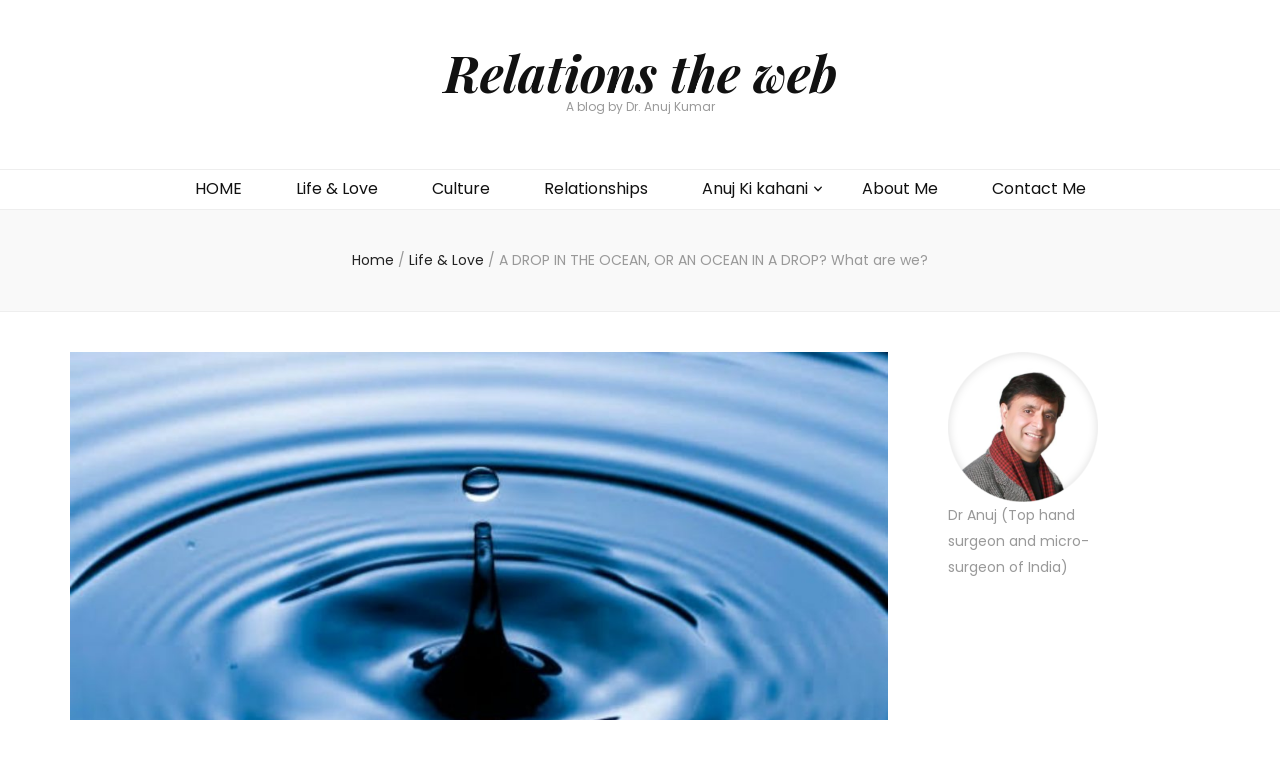

--- FILE ---
content_type: text/html; charset=UTF-8
request_url: https://www.relationstheweb.com/a-drop-in-the-ocean-or-an-ocean-in-a-drop-what-are-we/
body_size: 21711
content:
    <!DOCTYPE html>
    <html lang="en-GB" xmlns:fb="https://www.facebook.com/2008/fbml" xmlns:addthis="https://www.addthis.com/help/api-spec" >
    <head itemscope itemtype="http://schema.org/WebSite">

    <meta charset="UTF-8">
    <meta name="viewport" content="width=device-width, initial-scale=1">
    <link rel="profile" href="http://gmpg.org/xfn/11">
    <title>A DROP IN THE OCEAN, OR AN OCEAN IN A DROP? What are we? &#8211; Relations the web</title>
<meta name='robots' content='max-image-preview:large' />
	<style>img:is([sizes="auto" i], [sizes^="auto," i]) { contain-intrinsic-size: 3000px 1500px }</style>
	<link rel='dns-prefetch' href='//s7.addthis.com' />
<link rel='dns-prefetch' href='//fonts.googleapis.com' />
<link rel="alternate" type="application/rss+xml" title="Relations the web &raquo; Feed" href="https://www.relationstheweb.com/feed/" />
<link rel="alternate" type="application/rss+xml" title="Relations the web &raquo; Comments Feed" href="https://www.relationstheweb.com/comments/feed/" />
<link rel="alternate" type="application/rss+xml" title="Relations the web &raquo; A DROP IN THE OCEAN, OR AN OCEAN IN A DROP? What are we? Comments Feed" href="https://www.relationstheweb.com/a-drop-in-the-ocean-or-an-ocean-in-a-drop-what-are-we/feed/" />
<script type="text/javascript">
/* <![CDATA[ */
window._wpemojiSettings = {"baseUrl":"https:\/\/s.w.org\/images\/core\/emoji\/15.0.3\/72x72\/","ext":".png","svgUrl":"https:\/\/s.w.org\/images\/core\/emoji\/15.0.3\/svg\/","svgExt":".svg","source":{"concatemoji":"https:\/\/www.relationstheweb.com\/wp-includes\/js\/wp-emoji-release.min.js?ver=6.7.4"}};
/*! This file is auto-generated */
!function(i,n){var o,s,e;function c(e){try{var t={supportTests:e,timestamp:(new Date).valueOf()};sessionStorage.setItem(o,JSON.stringify(t))}catch(e){}}function p(e,t,n){e.clearRect(0,0,e.canvas.width,e.canvas.height),e.fillText(t,0,0);var t=new Uint32Array(e.getImageData(0,0,e.canvas.width,e.canvas.height).data),r=(e.clearRect(0,0,e.canvas.width,e.canvas.height),e.fillText(n,0,0),new Uint32Array(e.getImageData(0,0,e.canvas.width,e.canvas.height).data));return t.every(function(e,t){return e===r[t]})}function u(e,t,n){switch(t){case"flag":return n(e,"\ud83c\udff3\ufe0f\u200d\u26a7\ufe0f","\ud83c\udff3\ufe0f\u200b\u26a7\ufe0f")?!1:!n(e,"\ud83c\uddfa\ud83c\uddf3","\ud83c\uddfa\u200b\ud83c\uddf3")&&!n(e,"\ud83c\udff4\udb40\udc67\udb40\udc62\udb40\udc65\udb40\udc6e\udb40\udc67\udb40\udc7f","\ud83c\udff4\u200b\udb40\udc67\u200b\udb40\udc62\u200b\udb40\udc65\u200b\udb40\udc6e\u200b\udb40\udc67\u200b\udb40\udc7f");case"emoji":return!n(e,"\ud83d\udc26\u200d\u2b1b","\ud83d\udc26\u200b\u2b1b")}return!1}function f(e,t,n){var r="undefined"!=typeof WorkerGlobalScope&&self instanceof WorkerGlobalScope?new OffscreenCanvas(300,150):i.createElement("canvas"),a=r.getContext("2d",{willReadFrequently:!0}),o=(a.textBaseline="top",a.font="600 32px Arial",{});return e.forEach(function(e){o[e]=t(a,e,n)}),o}function t(e){var t=i.createElement("script");t.src=e,t.defer=!0,i.head.appendChild(t)}"undefined"!=typeof Promise&&(o="wpEmojiSettingsSupports",s=["flag","emoji"],n.supports={everything:!0,everythingExceptFlag:!0},e=new Promise(function(e){i.addEventListener("DOMContentLoaded",e,{once:!0})}),new Promise(function(t){var n=function(){try{var e=JSON.parse(sessionStorage.getItem(o));if("object"==typeof e&&"number"==typeof e.timestamp&&(new Date).valueOf()<e.timestamp+604800&&"object"==typeof e.supportTests)return e.supportTests}catch(e){}return null}();if(!n){if("undefined"!=typeof Worker&&"undefined"!=typeof OffscreenCanvas&&"undefined"!=typeof URL&&URL.createObjectURL&&"undefined"!=typeof Blob)try{var e="postMessage("+f.toString()+"("+[JSON.stringify(s),u.toString(),p.toString()].join(",")+"));",r=new Blob([e],{type:"text/javascript"}),a=new Worker(URL.createObjectURL(r),{name:"wpTestEmojiSupports"});return void(a.onmessage=function(e){c(n=e.data),a.terminate(),t(n)})}catch(e){}c(n=f(s,u,p))}t(n)}).then(function(e){for(var t in e)n.supports[t]=e[t],n.supports.everything=n.supports.everything&&n.supports[t],"flag"!==t&&(n.supports.everythingExceptFlag=n.supports.everythingExceptFlag&&n.supports[t]);n.supports.everythingExceptFlag=n.supports.everythingExceptFlag&&!n.supports.flag,n.DOMReady=!1,n.readyCallback=function(){n.DOMReady=!0}}).then(function(){return e}).then(function(){var e;n.supports.everything||(n.readyCallback(),(e=n.source||{}).concatemoji?t(e.concatemoji):e.wpemoji&&e.twemoji&&(t(e.twemoji),t(e.wpemoji)))}))}((window,document),window._wpemojiSettings);
/* ]]> */
</script>
<link rel='stylesheet' id='premium-addons-css' href='https://www.relationstheweb.com/wp-content/plugins/premium-addons-for-elementor/assets/frontend/min-css/premium-addons.min.css?ver=4.10.88' type='text/css' media='all' />
<style id='wp-emoji-styles-inline-css' type='text/css'>

	img.wp-smiley, img.emoji {
		display: inline !important;
		border: none !important;
		box-shadow: none !important;
		height: 1em !important;
		width: 1em !important;
		margin: 0 0.07em !important;
		vertical-align: -0.1em !important;
		background: none !important;
		padding: 0 !important;
	}
</style>
<link rel='stylesheet' id='wp-block-library-css' href='https://www.relationstheweb.com/wp-includes/css/dist/block-library/style.min.css?ver=6.7.4' type='text/css' media='all' />
<style id='classic-theme-styles-inline-css' type='text/css'>
/*! This file is auto-generated */
.wp-block-button__link{color:#fff;background-color:#32373c;border-radius:9999px;box-shadow:none;text-decoration:none;padding:calc(.667em + 2px) calc(1.333em + 2px);font-size:1.125em}.wp-block-file__button{background:#32373c;color:#fff;text-decoration:none}
</style>
<style id='global-styles-inline-css' type='text/css'>
:root{--wp--preset--aspect-ratio--square: 1;--wp--preset--aspect-ratio--4-3: 4/3;--wp--preset--aspect-ratio--3-4: 3/4;--wp--preset--aspect-ratio--3-2: 3/2;--wp--preset--aspect-ratio--2-3: 2/3;--wp--preset--aspect-ratio--16-9: 16/9;--wp--preset--aspect-ratio--9-16: 9/16;--wp--preset--color--black: #000000;--wp--preset--color--cyan-bluish-gray: #abb8c3;--wp--preset--color--white: #ffffff;--wp--preset--color--pale-pink: #f78da7;--wp--preset--color--vivid-red: #cf2e2e;--wp--preset--color--luminous-vivid-orange: #ff6900;--wp--preset--color--luminous-vivid-amber: #fcb900;--wp--preset--color--light-green-cyan: #7bdcb5;--wp--preset--color--vivid-green-cyan: #00d084;--wp--preset--color--pale-cyan-blue: #8ed1fc;--wp--preset--color--vivid-cyan-blue: #0693e3;--wp--preset--color--vivid-purple: #9b51e0;--wp--preset--gradient--vivid-cyan-blue-to-vivid-purple: linear-gradient(135deg,rgba(6,147,227,1) 0%,rgb(155,81,224) 100%);--wp--preset--gradient--light-green-cyan-to-vivid-green-cyan: linear-gradient(135deg,rgb(122,220,180) 0%,rgb(0,208,130) 100%);--wp--preset--gradient--luminous-vivid-amber-to-luminous-vivid-orange: linear-gradient(135deg,rgba(252,185,0,1) 0%,rgba(255,105,0,1) 100%);--wp--preset--gradient--luminous-vivid-orange-to-vivid-red: linear-gradient(135deg,rgba(255,105,0,1) 0%,rgb(207,46,46) 100%);--wp--preset--gradient--very-light-gray-to-cyan-bluish-gray: linear-gradient(135deg,rgb(238,238,238) 0%,rgb(169,184,195) 100%);--wp--preset--gradient--cool-to-warm-spectrum: linear-gradient(135deg,rgb(74,234,220) 0%,rgb(151,120,209) 20%,rgb(207,42,186) 40%,rgb(238,44,130) 60%,rgb(251,105,98) 80%,rgb(254,248,76) 100%);--wp--preset--gradient--blush-light-purple: linear-gradient(135deg,rgb(255,206,236) 0%,rgb(152,150,240) 100%);--wp--preset--gradient--blush-bordeaux: linear-gradient(135deg,rgb(254,205,165) 0%,rgb(254,45,45) 50%,rgb(107,0,62) 100%);--wp--preset--gradient--luminous-dusk: linear-gradient(135deg,rgb(255,203,112) 0%,rgb(199,81,192) 50%,rgb(65,88,208) 100%);--wp--preset--gradient--pale-ocean: linear-gradient(135deg,rgb(255,245,203) 0%,rgb(182,227,212) 50%,rgb(51,167,181) 100%);--wp--preset--gradient--electric-grass: linear-gradient(135deg,rgb(202,248,128) 0%,rgb(113,206,126) 100%);--wp--preset--gradient--midnight: linear-gradient(135deg,rgb(2,3,129) 0%,rgb(40,116,252) 100%);--wp--preset--font-size--small: 13px;--wp--preset--font-size--medium: 20px;--wp--preset--font-size--large: 36px;--wp--preset--font-size--x-large: 42px;--wp--preset--spacing--20: 0.44rem;--wp--preset--spacing--30: 0.67rem;--wp--preset--spacing--40: 1rem;--wp--preset--spacing--50: 1.5rem;--wp--preset--spacing--60: 2.25rem;--wp--preset--spacing--70: 3.38rem;--wp--preset--spacing--80: 5.06rem;--wp--preset--shadow--natural: 6px 6px 9px rgba(0, 0, 0, 0.2);--wp--preset--shadow--deep: 12px 12px 50px rgba(0, 0, 0, 0.4);--wp--preset--shadow--sharp: 6px 6px 0px rgba(0, 0, 0, 0.2);--wp--preset--shadow--outlined: 6px 6px 0px -3px rgba(255, 255, 255, 1), 6px 6px rgba(0, 0, 0, 1);--wp--preset--shadow--crisp: 6px 6px 0px rgba(0, 0, 0, 1);}:where(.is-layout-flex){gap: 0.5em;}:where(.is-layout-grid){gap: 0.5em;}body .is-layout-flex{display: flex;}.is-layout-flex{flex-wrap: wrap;align-items: center;}.is-layout-flex > :is(*, div){margin: 0;}body .is-layout-grid{display: grid;}.is-layout-grid > :is(*, div){margin: 0;}:where(.wp-block-columns.is-layout-flex){gap: 2em;}:where(.wp-block-columns.is-layout-grid){gap: 2em;}:where(.wp-block-post-template.is-layout-flex){gap: 1.25em;}:where(.wp-block-post-template.is-layout-grid){gap: 1.25em;}.has-black-color{color: var(--wp--preset--color--black) !important;}.has-cyan-bluish-gray-color{color: var(--wp--preset--color--cyan-bluish-gray) !important;}.has-white-color{color: var(--wp--preset--color--white) !important;}.has-pale-pink-color{color: var(--wp--preset--color--pale-pink) !important;}.has-vivid-red-color{color: var(--wp--preset--color--vivid-red) !important;}.has-luminous-vivid-orange-color{color: var(--wp--preset--color--luminous-vivid-orange) !important;}.has-luminous-vivid-amber-color{color: var(--wp--preset--color--luminous-vivid-amber) !important;}.has-light-green-cyan-color{color: var(--wp--preset--color--light-green-cyan) !important;}.has-vivid-green-cyan-color{color: var(--wp--preset--color--vivid-green-cyan) !important;}.has-pale-cyan-blue-color{color: var(--wp--preset--color--pale-cyan-blue) !important;}.has-vivid-cyan-blue-color{color: var(--wp--preset--color--vivid-cyan-blue) !important;}.has-vivid-purple-color{color: var(--wp--preset--color--vivid-purple) !important;}.has-black-background-color{background-color: var(--wp--preset--color--black) !important;}.has-cyan-bluish-gray-background-color{background-color: var(--wp--preset--color--cyan-bluish-gray) !important;}.has-white-background-color{background-color: var(--wp--preset--color--white) !important;}.has-pale-pink-background-color{background-color: var(--wp--preset--color--pale-pink) !important;}.has-vivid-red-background-color{background-color: var(--wp--preset--color--vivid-red) !important;}.has-luminous-vivid-orange-background-color{background-color: var(--wp--preset--color--luminous-vivid-orange) !important;}.has-luminous-vivid-amber-background-color{background-color: var(--wp--preset--color--luminous-vivid-amber) !important;}.has-light-green-cyan-background-color{background-color: var(--wp--preset--color--light-green-cyan) !important;}.has-vivid-green-cyan-background-color{background-color: var(--wp--preset--color--vivid-green-cyan) !important;}.has-pale-cyan-blue-background-color{background-color: var(--wp--preset--color--pale-cyan-blue) !important;}.has-vivid-cyan-blue-background-color{background-color: var(--wp--preset--color--vivid-cyan-blue) !important;}.has-vivid-purple-background-color{background-color: var(--wp--preset--color--vivid-purple) !important;}.has-black-border-color{border-color: var(--wp--preset--color--black) !important;}.has-cyan-bluish-gray-border-color{border-color: var(--wp--preset--color--cyan-bluish-gray) !important;}.has-white-border-color{border-color: var(--wp--preset--color--white) !important;}.has-pale-pink-border-color{border-color: var(--wp--preset--color--pale-pink) !important;}.has-vivid-red-border-color{border-color: var(--wp--preset--color--vivid-red) !important;}.has-luminous-vivid-orange-border-color{border-color: var(--wp--preset--color--luminous-vivid-orange) !important;}.has-luminous-vivid-amber-border-color{border-color: var(--wp--preset--color--luminous-vivid-amber) !important;}.has-light-green-cyan-border-color{border-color: var(--wp--preset--color--light-green-cyan) !important;}.has-vivid-green-cyan-border-color{border-color: var(--wp--preset--color--vivid-green-cyan) !important;}.has-pale-cyan-blue-border-color{border-color: var(--wp--preset--color--pale-cyan-blue) !important;}.has-vivid-cyan-blue-border-color{border-color: var(--wp--preset--color--vivid-cyan-blue) !important;}.has-vivid-purple-border-color{border-color: var(--wp--preset--color--vivid-purple) !important;}.has-vivid-cyan-blue-to-vivid-purple-gradient-background{background: var(--wp--preset--gradient--vivid-cyan-blue-to-vivid-purple) !important;}.has-light-green-cyan-to-vivid-green-cyan-gradient-background{background: var(--wp--preset--gradient--light-green-cyan-to-vivid-green-cyan) !important;}.has-luminous-vivid-amber-to-luminous-vivid-orange-gradient-background{background: var(--wp--preset--gradient--luminous-vivid-amber-to-luminous-vivid-orange) !important;}.has-luminous-vivid-orange-to-vivid-red-gradient-background{background: var(--wp--preset--gradient--luminous-vivid-orange-to-vivid-red) !important;}.has-very-light-gray-to-cyan-bluish-gray-gradient-background{background: var(--wp--preset--gradient--very-light-gray-to-cyan-bluish-gray) !important;}.has-cool-to-warm-spectrum-gradient-background{background: var(--wp--preset--gradient--cool-to-warm-spectrum) !important;}.has-blush-light-purple-gradient-background{background: var(--wp--preset--gradient--blush-light-purple) !important;}.has-blush-bordeaux-gradient-background{background: var(--wp--preset--gradient--blush-bordeaux) !important;}.has-luminous-dusk-gradient-background{background: var(--wp--preset--gradient--luminous-dusk) !important;}.has-pale-ocean-gradient-background{background: var(--wp--preset--gradient--pale-ocean) !important;}.has-electric-grass-gradient-background{background: var(--wp--preset--gradient--electric-grass) !important;}.has-midnight-gradient-background{background: var(--wp--preset--gradient--midnight) !important;}.has-small-font-size{font-size: var(--wp--preset--font-size--small) !important;}.has-medium-font-size{font-size: var(--wp--preset--font-size--medium) !important;}.has-large-font-size{font-size: var(--wp--preset--font-size--large) !important;}.has-x-large-font-size{font-size: var(--wp--preset--font-size--x-large) !important;}
:where(.wp-block-post-template.is-layout-flex){gap: 1.25em;}:where(.wp-block-post-template.is-layout-grid){gap: 1.25em;}
:where(.wp-block-columns.is-layout-flex){gap: 2em;}:where(.wp-block-columns.is-layout-grid){gap: 2em;}
:root :where(.wp-block-pullquote){font-size: 1.5em;line-height: 1.6;}
</style>
<link rel='stylesheet' id='blossomthemes-toolkit-css' href='https://www.relationstheweb.com/wp-content/plugins/blossomthemes-toolkit/public/css/blossomthemes-toolkit-public.min.css?ver=2.2.6' type='text/css' media='all' />
<link rel='stylesheet' id='contact-form-7-css' href='https://www.relationstheweb.com/wp-content/plugins/contact-form-7/includes/css/styles.css?ver=6.0.5' type='text/css' media='all' />
<link rel='stylesheet' id='parent-style-css' href='https://www.relationstheweb.com/wp-content/themes/blossom-feminine/style.css?ver=6.7.4' type='text/css' media='all' />
<link rel='stylesheet' id='child-style-css' href='https://www.relationstheweb.com/wp-content/themes/Relations-the-web/style.css?ver=1.0' type='text/css' media='all' />
<link rel='stylesheet' id='owl-carousel-css' href='https://www.relationstheweb.com/wp-content/themes/blossom-feminine/css/owl.carousel.min.css?ver=2.2.1' type='text/css' media='all' />
<link rel='stylesheet' id='animate-css' href='https://www.relationstheweb.com/wp-content/themes/blossom-feminine/css/animate.min.css?ver=3.5.2' type='text/css' media='all' />
<link rel='stylesheet' id='blossom-feminine-google-fonts-css' href='https://fonts.googleapis.com/css?family=Poppins%3A100%2C100italic%2C200%2C200italic%2C300%2C300italic%2Cregular%2Citalic%2C500%2C500italic%2C600%2C600italic%2C700%2C700italic%2C800%2C800italic%2C900%2C900italic%7CPlayfair+Display%3Aregular%2C500%2C600%2C700%2C800%2C900%2Citalic%2C500italic%2C600italic%2C700italic%2C800italic%2C900italic%7CPlayfair+Display%3A700italic' type='text/css' media='all' />
<link rel='stylesheet' id='blossom-feminine-style-css' href='https://www.relationstheweb.com/wp-content/themes/Relations-the-web/style.css?ver=1.0' type='text/css' media='all' />
<style id='akismet-widget-style-inline-css' type='text/css'>

			.a-stats {
				--akismet-color-mid-green: #357b49;
				--akismet-color-white: #fff;
				--akismet-color-light-grey: #f6f7f7;

				max-width: 350px;
				width: auto;
			}

			.a-stats * {
				all: unset;
				box-sizing: border-box;
			}

			.a-stats strong {
				font-weight: 600;
			}

			.a-stats a.a-stats__link,
			.a-stats a.a-stats__link:visited,
			.a-stats a.a-stats__link:active {
				background: var(--akismet-color-mid-green);
				border: none;
				box-shadow: none;
				border-radius: 8px;
				color: var(--akismet-color-white);
				cursor: pointer;
				display: block;
				font-family: -apple-system, BlinkMacSystemFont, 'Segoe UI', 'Roboto', 'Oxygen-Sans', 'Ubuntu', 'Cantarell', 'Helvetica Neue', sans-serif;
				font-weight: 500;
				padding: 12px;
				text-align: center;
				text-decoration: none;
				transition: all 0.2s ease;
			}

			/* Extra specificity to deal with TwentyTwentyOne focus style */
			.widget .a-stats a.a-stats__link:focus {
				background: var(--akismet-color-mid-green);
				color: var(--akismet-color-white);
				text-decoration: none;
			}

			.a-stats a.a-stats__link:hover {
				filter: brightness(110%);
				box-shadow: 0 4px 12px rgba(0, 0, 0, 0.06), 0 0 2px rgba(0, 0, 0, 0.16);
			}

			.a-stats .count {
				color: var(--akismet-color-white);
				display: block;
				font-size: 1.5em;
				line-height: 1.4;
				padding: 0 13px;
				white-space: nowrap;
			}
		
</style>
<link rel='stylesheet' id='addthis_all_pages-css' href='https://www.relationstheweb.com/wp-content/plugins/addthis/frontend/build/addthis_wordpress_public.min.css?ver=6.7.4' type='text/css' media='all' />
<script type="text/javascript" src="https://www.relationstheweb.com/wp-includes/js/jquery/jquery.min.js?ver=3.7.1" id="jquery-core-js"></script>
<script type="text/javascript" src="https://www.relationstheweb.com/wp-includes/js/jquery/jquery-migrate.min.js?ver=3.4.1" id="jquery-migrate-js"></script>
<link rel="https://api.w.org/" href="https://www.relationstheweb.com/wp-json/" /><link rel="alternate" title="JSON" type="application/json" href="https://www.relationstheweb.com/wp-json/wp/v2/posts/3648" /><link rel="EditURI" type="application/rsd+xml" title="RSD" href="https://www.relationstheweb.com/xmlrpc.php?rsd" />
<meta name="generator" content="WordPress 6.7.4" />
<link rel="canonical" href="https://www.relationstheweb.com/a-drop-in-the-ocean-or-an-ocean-in-a-drop-what-are-we/" />
<link rel='shortlink' href='https://www.relationstheweb.com/?p=3648' />
<link rel="alternate" title="oEmbed (JSON)" type="application/json+oembed" href="https://www.relationstheweb.com/wp-json/oembed/1.0/embed?url=https%3A%2F%2Fwww.relationstheweb.com%2Fa-drop-in-the-ocean-or-an-ocean-in-a-drop-what-are-we%2F" />
<link rel="alternate" title="oEmbed (XML)" type="text/xml+oembed" href="https://www.relationstheweb.com/wp-json/oembed/1.0/embed?url=https%3A%2F%2Fwww.relationstheweb.com%2Fa-drop-in-the-ocean-or-an-ocean-in-a-drop-what-are-we%2F&#038;format=xml" />
<link rel="pingback" href="https://www.relationstheweb.com/xmlrpc.php"><meta name="generator" content="Elementor 3.27.7; features: additional_custom_breakpoints; settings: css_print_method-external, google_font-enabled, font_display-auto">
<meta name="generator" content="Powered by WPBakery Page Builder - drag and drop page builder for WordPress."/>
<!--[if lte IE 9]><link rel="stylesheet" type="text/css" href="https://www.relationstheweb.com/wp-content/plugins/js_composer/assets/css/vc_lte_ie9.min.css" media="screen"><![endif]-->			<style>
				.e-con.e-parent:nth-of-type(n+4):not(.e-lazyloaded):not(.e-no-lazyload),
				.e-con.e-parent:nth-of-type(n+4):not(.e-lazyloaded):not(.e-no-lazyload) * {
					background-image: none !important;
				}
				@media screen and (max-height: 1024px) {
					.e-con.e-parent:nth-of-type(n+3):not(.e-lazyloaded):not(.e-no-lazyload),
					.e-con.e-parent:nth-of-type(n+3):not(.e-lazyloaded):not(.e-no-lazyload) * {
						background-image: none !important;
					}
				}
				@media screen and (max-height: 640px) {
					.e-con.e-parent:nth-of-type(n+2):not(.e-lazyloaded):not(.e-no-lazyload),
					.e-con.e-parent:nth-of-type(n+2):not(.e-lazyloaded):not(.e-no-lazyload) * {
						background-image: none !important;
					}
				}
			</style>
			<link rel="icon" href="https://www.relationstheweb.com/wp-content/uploads/2018/09/favicon-16x16-1.png" sizes="32x32" />
<link rel="icon" href="https://www.relationstheweb.com/wp-content/uploads/2018/09/favicon-16x16-1.png" sizes="192x192" />
<link rel="apple-touch-icon" href="https://www.relationstheweb.com/wp-content/uploads/2018/09/favicon-16x16-1.png" />
<meta name="msapplication-TileImage" content="https://www.relationstheweb.com/wp-content/uploads/2018/09/favicon-16x16-1.png" />
<style type='text/css' media='all'>     
    .content-newsletter .blossomthemes-email-newsletter-wrapper.bg-img:after,
    .widget_blossomthemes_email_newsletter_widget .blossomthemes-email-newsletter-wrapper:after{
        background: rgba(149, 85, 232, 0.8);    }
    
    /* primary color */
    a{
    	color: #9555e8;
    }
    
    a:hover, a:focus {
    	color: #9555e8;
    }

    .secondary-nav ul li a:hover,
    .secondary-nav ul li:hover > a,
    .secondary-nav .current_page_item > a,
    .secondary-nav .current-menu-item > a,
    .secondary-nav .current_page_ancestor > a,
    .secondary-nav .current-menu-ancestor > a,
    .secondary-nav ul li a:focus, 
    .secondary-nav ul li:focus > a, 
    .header-t .social-networks li a:hover,
    .header-t .social-networks li a:focus, 
    .main-navigation ul li a:hover,
    .main-navigation ul li:hover > a,
    .main-navigation .current_page_item > a,
    .main-navigation .current-menu-item > a,
    .main-navigation .current_page_ancestor > a,
    .main-navigation .current-menu-ancestor > a,
    .main-navigation ul li a:focus, 
    .main-navigation ul li:focus > a, 
    .banner .banner-text .cat-links a:hover,
    .banner .banner-text .cat-links a:focus, 
    .banner .banner-text .title a:hover,
    .banner .banner-text .title a:focus, 
    #primary .post .text-holder .entry-header .entry-title a:hover,
     #primary .post .text-holder .entry-header .entry-title a:focus, 
     .archive .blossom-portfolio .entry-header .entry-title a:hover, 
     .archive .blossom-portfolio .entry-header .entry-title a:focus, 
    .widget ul li a:hover,
 .widget ul li a:focus,
    .site-footer .widget ul li a:hover,
 .site-footer .widget ul li a:focus,
    .related-post .post .text-holder .cat-links a:hover,
 .related-post .post .text-holder .cat-links a:focus,
 .related-post .post .text-holder .entry-title a:hover,
 .related-post .post .text-holder .entry-title a:focus,
    .comments-area .comment-body .comment-metadata a:hover,
 .comments-area .comment-body .comment-metadata a:focus,
    .search #primary .search-post .text-holder .entry-header .entry-title a:hover,
 .search #primary .search-post .text-holder .entry-header .entry-title a:focus,
    .site-title a:hover, .site-title a:focus, 
    .widget_bttk_popular_post ul li .entry-header .entry-meta a:hover,
 .widget_bttk_popular_post ul li .entry-header .entry-meta a:focus,
 .widget_bttk_pro_recent_post ul li .entry-header .entry-meta a:hover,
 .widget_bttk_pro_recent_post ul li .entry-header .entry-meta a:focus,
    .widget_bttk_popular_post .style-two li .entry-header .cat-links a,
    .widget_bttk_pro_recent_post .style-two li .entry-header .cat-links a,
    .widget_bttk_popular_post .style-three li .entry-header .cat-links a,
    .widget_bttk_pro_recent_post .style-three li .entry-header .cat-links a,
    .site-footer .widget_bttk_posts_category_slider_widget .carousel-title .title a:hover,
 .site-footer .widget_bttk_posts_category_slider_widget .carousel-title .title a:focus,
    .portfolio-sorting .button:hover,
 .portfolio-sorting .button:focus,
    .portfolio-sorting .button.is-checked,
    .portfolio-item .portfolio-img-title a:hover,
 .portfolio-item .portfolio-img-title a:focus,
    .portfolio-item .portfolio-cat a:hover,
 .portfolio-item .portfolio-cat a:focus,
    .entry-header .portfolio-cat a:hover,
 .entry-header .portfolio-cat a:focus, 
    .widget ul li a:hover, .widget ul li a:focus, 
    .widget_bttk_posts_category_slider_widget .carousel-title .title a:hover, 
    .widget_bttk_posts_category_slider_widget .carousel-title .title a:focus, 
    .widget_bttk_popular_post ul li .entry-header .entry-meta a:hover, 
    .widget_bttk_popular_post ul li .entry-header .entry-meta a:focus, 
    .widget_bttk_pro_recent_post ul li .entry-header .entry-meta a:hover, 
    .widget_bttk_pro_recent_post ul li .entry-header .entry-meta a:focus, 
    #primary .post .text-holder .entry-footer .share .social-networks li a:hover,
 #primary .post .text-holder .entry-footer .share .social-networks li a:focus, 
 .author-section .text-holder .social-networks li a:hover,
 .author-section .text-holder .social-networks li a:focus, 
 .comments-area .comment-body .fn a:hover,
 .comments-area .comment-body .fn a:focus, 
 .archive #primary .post .text-holder .entry-header .top .share .social-networks li a:hover,
    .archive #primary .post .text-holder .entry-header .top .share .social-networks li a:focus,
    .widget_rss .widget-title a:hover,
.widget_rss .widget-title a:focus, 
.search #primary .search-post .text-holder .entry-header .top .share .social-networks li a:hover,
 .search #primary .search-post .text-holder .entry-header .top .share .social-networks li a:focus, 
 .submenu-toggle:hover, 
    .submenu-toggle:focus,
    .entry-content a:hover,
   .entry-summary a:hover,
   .page-content a:hover,
   .comment-content a:hover,
   .widget .textwidget a:hover{
        color: #9555e8;
    }

    .category-section .col .img-holder .text-holder,
    .pagination a{
        border-color: #9555e8;
    }

    .category-section .col .img-holder .text-holder span,
    #primary .post .text-holder .entry-footer .btn-readmore:hover,
    #primary .post .text-holder .entry-footer .btn-readmore:focus, 
    .pagination a:hover,
    .pagination a:focus,
    .widget_calendar caption,
    .widget_calendar table tbody td a,
    .widget_tag_cloud .tagcloud a:hover,
 .widget_tag_cloud .tagcloud a:focus,
    #blossom-top,
    .single #primary .post .entry-footer .tags a:hover,
    .single #primary .post .entry-footer .tags a:focus, 
    .error-holder .page-content a:hover,
 .error-holder .page-content a:focus,
    .widget_bttk_author_bio .readmore:hover,
 .widget_bttk_author_bio .readmore:focus,
    .widget_bttk_image_text_widget ul li .btn-readmore:hover,
 .widget_bttk_image_text_widget ul li .btn-readmore:focus,
    .widget_bttk_custom_categories ul li a:hover .post-count,
 .widget_bttk_custom_categories ul li a:hover:focus .post-count,
    .content-instagram ul li .instagram-meta .like,
    .content-instagram ul li .instagram-meta .comment,
    #secondary .widget_blossomtheme_featured_page_widget .text-holder .btn-readmore:hover,
 #secondary .widget_blossomtheme_featured_page_widget .text-holder .btn-readmore:focus,
    #secondary .widget_blossomtheme_companion_cta_widget .btn-cta:hover,
 #secondary .widget_blossomtheme_companion_cta_widget .btn-cta:focus,
    #secondary .widget_bttk_icon_text_widget .text-holder .btn-readmore:hover,
 #secondary .widget_bttk_icon_text_widget .text-holder .btn-readmore:focus,
    .site-footer .widget_blossomtheme_companion_cta_widget .btn-cta:hover,
 .site-footer .widget_blossomtheme_companion_cta_widget .btn-cta:focus,
    .site-footer .widget_blossomtheme_featured_page_widget .text-holder .btn-readmore:hover,
 .site-footer .widget_blossomtheme_featured_page_widget .text-holder .btn-readmore:focus,
    .site-footer .widget_bttk_icon_text_widget .text-holder .btn-readmore:hover,
 .site-footer .widget_bttk_icon_text_widget .text-holder .btn-readmore:focus, 
    .widget_bttk_social_links ul li a:hover, 
    .widget_bttk_social_links ul li a:focus, 
    .widget_bttk_posts_category_slider_widget .owl-theme .owl-prev:hover,
 .widget_bttk_posts_category_slider_widget .owl-theme .owl-prev:focus,
 .widget_bttk_posts_category_slider_widget .owl-theme .owl-next:hover,
 .widget_bttk_posts_category_slider_widget .owl-theme .owl-next:focus{
        background: #9555e8;
    }

    .pagination .current,
    .post-navigation .nav-links .nav-previous a:hover,
    .post-navigation .nav-links .nav-next a:hover, 
 .post-navigation .nav-links .nav-previous a:focus,
 .post-navigation .nav-links .nav-next a:focus{
        background: #9555e8;
        border-color: #9555e8;
    }

    #primary .post .entry-content blockquote,
    #primary .page .entry-content blockquote{
        border-bottom-color: #9555e8;
        border-top-color: #9555e8;
    }

    #primary .post .entry-content .pull-left,
    #primary .page .entry-content .pull-left,
    #primary .post .entry-content .pull-right,
    #primary .page .entry-content .pull-right{border-left-color: #9555e8;}

    .error-holder .page-content h2{
        text-shadow: 6px 6px 0 #9555e8;
    }

    
    body,
    button,
    input,
    select,
    optgroup,
    textarea{
        font-family : Poppins;
        font-size   : 16px;
    }

    #primary .post .entry-content blockquote cite,
    #primary .page .entry-content blockquote cite {
        font-family : Poppins;
    }

    .banner .banner-text .title,
    #primary .sticky .text-holder .entry-header .entry-title,
    #primary .post .text-holder .entry-header .entry-title,
    .author-section .text-holder .title,
    .post-navigation .nav-links .nav-previous .post-title,
    .post-navigation .nav-links .nav-next .post-title,
    .related-post .post .text-holder .entry-title,
    .comments-area .comments-title,
    .comments-area .comment-body .fn,
    .comments-area .comment-reply-title,
    .page-header .page-title,
    #primary .post .entry-content blockquote,
    #primary .page .entry-content blockquote,
    #primary .post .entry-content .pull-left,
    #primary .page .entry-content .pull-left,
    #primary .post .entry-content .pull-right,
    #primary .page .entry-content .pull-right,
    #primary .post .entry-content h1,
    #primary .page .entry-content h1,
    #primary .post .entry-content h2,
    #primary .page .entry-content h2,
    #primary .post .entry-content h3,
    #primary .page .entry-content h3,
    #primary .post .entry-content h4,
    #primary .page .entry-content h4,
    #primary .post .entry-content h5,
    #primary .page .entry-content h5,
    #primary .post .entry-content h6,
    #primary .page .entry-content h6,
    .search #primary .search-post .text-holder .entry-header .entry-title,
    .error-holder .page-content h2,
    .widget_bttk_author_bio .title-holder,
    .widget_bttk_popular_post ul li .entry-header .entry-title,
    .widget_bttk_pro_recent_post ul li .entry-header .entry-title,
    .widget_bttk_posts_category_slider_widget .carousel-title .title,
    .content-newsletter .blossomthemes-email-newsletter-wrapper .text-holder h3,
    .widget_blossomthemes_email_newsletter_widget .blossomthemes-email-newsletter-wrapper .text-holder h3,
    #secondary .widget_bttk_testimonial_widget .text-holder .name,
    #secondary .widget_bttk_description_widget .text-holder .name,
    .site-footer .widget_bttk_description_widget .text-holder .name,
    .site-footer .widget_bttk_testimonial_widget .text-holder .name,
    .portfolio-text-holder .portfolio-img-title,
    .portfolio-holder .entry-header .entry-title,
    .single-blossom-portfolio .post-navigation .nav-previous a,
    .single-blossom-portfolio .post-navigation .nav-next a,
    .related-portfolio-title{
        font-family: Playfair Display;
    }

    .site-title{
        font-size   : 50px;
        font-family : Playfair Display;
        font-weight : 700;
        font-style  : italic;
    }
    
               
    </style>		<style type="text/css" id="wp-custom-css">
			#primary .page .entry-content h2 {
	line-height:0.8em !important;
}
.header-t
{
	display:none;
}
#menu-footer-menu
{
	display: flex;
	justify-content: center;
}
#menu-footer-menu li
{
	padding-right: 20px;
}
#nav_menu-2
{
	margin-bottom:0px !important;
}
.site-footer .footer-t {
    padding: 30px 0 15px;
}
.premium-blog-even .premium-blog-post-container {
    height: 92%;
}


/* Mobile view set */
@media (max-width: 600px) and (min-width: 300px)
{
	.site-title
	{
		font-size:22px !important;
	}
	.header-m {
  padding: 25px 0 15px;
}
#menu-footer-menu
	{
		flex-wrap:wrap;
	}
}		</style>
		<noscript><style type="text/css"> .wpb_animate_when_almost_visible { opacity: 1; }</style></noscript>
</head>

<body class="post-template-default single single-post postid-3648 single-format-standard underline rightsidebar wpb-js-composer js-comp-ver-5.4.7 vc_responsive elementor-default elementor-kit-3316" itemscope itemtype="http://schema.org/WebPage">
	
    <div id="page" class="site"><a aria-label="skip to content" class="skip-link" href="#content">Skip to Content</a>
        <header id="masthead" class="site-header" itemscope itemtype="http://schema.org/WPHeader">
    
		<div class="header-t">
			<div class="container">

                
                <nav id="secondary-navigation" class="secondary-nav" itemscope itemtype="http://schema.org/SiteNavigationElement">
                    <div class="secondary-menu-list menu-modal cover-modal" data-modal-target-string=".menu-modal">
                        <button class="close close-nav-toggle" data-toggle-target=".menu-modal" data-toggle-body-class="showing-menu-modal" aria-expanded="false" data-set-focus=".menu-modal">
                            <span class="toggle-bar"></span>
                            <span class="toggle-bar"></span>
                        </button>
                        <div class="mobile-menu" aria-label="Mobile">
                			                        </div>
                    </div>
                
        		</nav><!-- #secondary-navigation -->
                
				<div class="right">
					<div class="tools">
						<div class="form-section">
							<button aria-label="search toggle button" id="btn-search" class="search-toggle btn-search " data-toggle-target=".search-modal" data-toggle-body-class="showing-search-modal" data-set-focus=".search-modal .search-field" aria-expanded="false">
                                <i class="fas fa-search"></i>
                            </button>
							<div class="form-holder search-modal cover-modal" data-modal-target-string=".search-modal">
								<div class="form-holder-inner">
                                    <form role="search" method="get" class="search-form" action="https://www.relationstheweb.com/">
				<label>
					<span class="screen-reader-text">Search for:</span>
					<input type="search" class="search-field" placeholder="Search &hellip;" value="" name="s" />
				</label>
				<input type="submit" class="search-submit" value="Search" />
			</form>                        
                                </div>
							</div>
						</div>
                        					
					</div>
                    
					                    
				</div>
                
			</div>
		</div><!-- .header-t -->
        
		<div class="header-m site-branding">
			<div class="container" itemscope itemtype="http://schema.org/Organization">
				                    <p class="site-title" itemprop="name"><a href="https://www.relationstheweb.com/" rel="home" itemprop="url">Relations the web</a></p>
                                    <p class="site-description" itemprop="description">A blog by Dr. Anuj Kumar</p>
                			</div>
		</div><!-- .header-m -->
        
		<div class="header-b">
			<div class="container">
				<button aria-label="primary menu toggle button" id="primary-toggle-button" data-toggle-target=".main-menu-modal" data-toggle-body-class="showing-main-menu-modal" aria-expanded="false" data-set-focus=".close-main-nav-toggle"><i class="fa fa-bars"></i></button>
				<nav id="site-navigation" class="main-navigation" itemscope itemtype="http://schema.org/SiteNavigationElement">
                    <div class="primary-menu-list main-menu-modal cover-modal" data-modal-target-string=".main-menu-modal">
                        <button class="close close-main-nav-toggle" data-toggle-target=".main-menu-modal" data-toggle-body-class="showing-main-menu-modal" aria-expanded="false" data-set-focus=".main-menu-modal"><i class="fa fa-times"></i>Close</button>
                        <div class="mobile-menu" aria-label="Mobile">
                			<div class="menu-main-menu-container"><ul id="primary-menu" class="main-menu-modal"><li id="menu-item-1120" class="menu-item menu-item-type-custom menu-item-object-custom menu-item-home menu-item-1120"><a href="http://www.relationstheweb.com">HOME</a></li>
<li id="menu-item-1180" class="menu-item menu-item-type-taxonomy menu-item-object-category current-post-ancestor current-menu-parent current-post-parent menu-item-1180"><a href="https://www.relationstheweb.com/category/life-and-love/">Life &#038; Love</a></li>
<li id="menu-item-1179" class="menu-item menu-item-type-taxonomy menu-item-object-category menu-item-1179"><a href="https://www.relationstheweb.com/category/culture/">Culture</a></li>
<li id="menu-item-1181" class="menu-item menu-item-type-taxonomy menu-item-object-category current-post-ancestor current-menu-parent current-post-parent menu-item-1181"><a href="https://www.relationstheweb.com/category/relationships/">Relationships</a></li>
<li id="menu-item-2740" class="menu-item menu-item-type-custom menu-item-object-custom menu-item-has-children menu-item-2740"><a>Anuj Ki kahani</a>
<ul class="sub-menu">
	<li id="menu-item-2528" class="menu-item menu-item-type-post_type menu-item-object-page menu-item-2528"><a href="https://www.relationstheweb.com/anuj-ki-kahani/">Anuj ki kahani</a></li>
	<li id="menu-item-2739" class="menu-item menu-item-type-custom menu-item-object-custom menu-item-2739"><a href="https://www.relationstheweb.com/category/quotes-by-anuj/">Quotes by Anuj</a></li>
</ul>
</li>
<li id="menu-item-1185" class="menu-item menu-item-type-post_type menu-item-object-page menu-item-1185"><a href="https://www.relationstheweb.com/about-dr-anuj/">About Me</a></li>
<li id="menu-item-1182" class="menu-item menu-item-type-post_type menu-item-object-page menu-item-1182"><a href="https://www.relationstheweb.com/contact/">Contact Me</a></li>
</ul></div>                        </div>
                    </div>
        		</nav><!-- #site-navigation -->                
			</div>
		</div><!-- .header-b -->
        
	</header><!-- #masthead -->
        <div class="top-bar">
		<div class="container">
			    <header class="page-header">
        </header><!-- .page-header -->
    <div class="breadcrumb-wrapper">
                <div id="crumbs" itemscope itemtype="http://schema.org/BreadcrumbList"> 
                    <span itemprop="itemListElement" itemscope itemtype="http://schema.org/ListItem">
                        <a itemprop="item" href="https://www.relationstheweb.com"><span itemprop="name">Home</span></a>
                        <meta itemprop="position" content="1" />
                        <span class="separator">/</span>
                    </span> <span itemprop="itemListElement" itemscope itemtype="http://schema.org/ListItem"><a itemprop="item" href="https://www.relationstheweb.com/category/life-and-love/"><span itemprop="name">Life &amp; Love </span></a><meta itemprop="position" content="2" /><span class="separator">/</span></span> <span class="current" itemprop="itemListElement" itemscope itemtype="http://schema.org/ListItem"><a itemprop="item" href="https://www.relationstheweb.com/a-drop-in-the-ocean-or-an-ocean-in-a-drop-what-are-we/"><span itemprop="name">A DROP IN THE OCEAN, OR AN OCEAN IN A DROP? What are we?</span></a><meta itemprop="position" content="3" /></span></div></div><!-- .breadcrumb-wrapper -->		</div>
	</div>
        <div class="container main-content">
                <div id="content" class="site-content">
            <div class="row">
    
	<div id="primary" class="content-area">
		<main id="main" class="site-main">

		
<article id="post-3648" class="post-3648 post type-post status-publish format-standard has-post-thumbnail hentry category-life-and-love category-relationships tag-drop-in-the-ocean tag-face-of-humanity tag-ocean-in-a-drop tag-secrets-of-the-oceans" itemscope itemtype="https://schema.org/Blog">
	
    <div class="post-thumbnail"><img fetchpriority="high" width="1020" height="600" src="https://www.relationstheweb.com/wp-content/uploads/2022/12/Screenshot_20221207-192311_Google-1020x600.jpg" class="attachment-blossom-feminine-with-sidebar size-blossom-feminine-with-sidebar wp-post-image" alt="" decoding="async" /></div>    
    <div class="text-holder">        
            <header class="entry-header">
    <span class="cat-links" itemprop="about"><a href="https://www.relationstheweb.com/category/life-and-love/" rel="category tag">Life &amp; Love</a>,<a href="https://www.relationstheweb.com/category/relationships/" rel="category tag">Relationships</a></span><h1 class="entry-title" itemprop="headline">A DROP IN THE OCEAN, OR AN OCEAN IN A DROP? What are we?</h1><div class="entry-meta"><span class="byline" itemprop="author" itemscope itemtype="https://schema.org/Person"> by <span class="author vcard" itemprop="name"><a class="url fn n" href="https://www.relationstheweb.com/author/rela8life/">Dr. Anuj</a></span></span><span class="posted-on"><span class="text-on">on </span><a href="https://www.relationstheweb.com/a-drop-in-the-ocean-or-an-ocean-in-a-drop-what-are-we/" rel="bookmark"><time class="entry-date published updated" datetime="2023-02-13T06:58:32+00:00" itemprop="datePublished">13th February 2023</time><time class="updated" datetime="2023-02-13T06:58:32+00:00" itemprop="dateModified">13th February 2023</time></a></span><span class="comments"><i class="fa fa-comment"></i><a href="https://www.relationstheweb.com/a-drop-in-the-ocean-or-an-ocean-in-a-drop-what-are-we/#comments">4 Comments<span class="screen-reader-text"> on A DROP IN THE OCEAN, OR AN OCEAN IN A DROP? What are we?</span></a></span></div><!-- .entry-meta -->	</header><!-- .entry-header home-->
        
    <div class="entry-content" itemprop="text">
		<div class="text"><div class="at-above-post addthis_tool" data-url="https://www.relationstheweb.com/a-drop-in-the-ocean-or-an-ocean-in-a-drop-what-are-we/"></div><p><strong> </strong></p>
<p><b>We are less than even the tiniest atom vis-à-vis the vast expanse of the universe &#8212; ‘Like a drop in the ocean’. So, should we accept being a non-entity and admit our existence as disgraceful? OR, we should inflate our self-esteem and welcome the fact that ‘we store an ocean within us – in a tiny drop.’ </b></p>
<p>As a five-year-old kid, I was astonished and emotionally astounded when my brother showed me a glistening water drop on the leaf of the Nasturtium plant. It was like a pearl or a diamond with thousands of kaleidoscopic facets. A drop with distinctive vigour, showing its influence on the world.<img decoding="async" class="alignnone size-full wp-image-3556" src="https://www.relationstheweb.com/wp-content/uploads/2022/12/Screenshot_20221207-192421_Google.jpg" alt="" width="917" height="679" srcset="https://www.relationstheweb.com/wp-content/uploads/2022/12/Screenshot_20221207-192421_Google.jpg 917w, https://www.relationstheweb.com/wp-content/uploads/2022/12/Screenshot_20221207-192421_Google-300x222.jpg 300w, https://www.relationstheweb.com/wp-content/uploads/2022/12/Screenshot_20221207-192421_Google-768x569.jpg 768w, https://www.relationstheweb.com/wp-content/uploads/2022/12/Screenshot_20221207-192421_Google-81x60.jpg 81w" sizes="(max-width: 917px) 100vw, 917px" /></p>
<p>Each drop of water beholds a story. The lucky drop exhibited its sheen for a while on the precipice of the leaf before waning into oblivion. It chose the leaf as its final abode while tumbling from the dark hovering clouds. Wish someone could ask, and the drop could utter a few syllables about its loneliness.</p>
<p>It’s the choice of the drop between appreciating its power or its naivety. It can vanish in a moment without a trace OR can make a ripple in the water.</p>
<p><em>‘Be the drop that freely falls and becomes one with the water. The created ripples might not be perceived right away, but water will allow you to feel how love comes back to you again and again.’</em></p>
<p><strong>KAHLIL GIBRAN has rightly quoted, “In one drop of water are found all the secrets of the oceans.”</strong></p>
<p>Many times we question ourselves, is our life worth something? Have we contributed something to the world? Can we fashion an impression in the face of humanity? We force ourselves to believe that our influence is meagre and meaningfully skimpy – just like a drop in the ocean. BUT good work accomplished little by little becomes worth a great deal. <em>The truth is that the sea would be less of a missing drop.</em></p>
<p>The drop-by-drop leak in the washroom tap can fill the bucket overnight. It’s the energised conglomeration of the drops that make the difference. Trillions of such drops style the oceans and make them calm OR force upon a devastating Tsunami, depending on their moods.<em> Every person has to rub himself positively and pat himself on the back for the meaningful contribution he can make to everything and everyone around him.</em></p>
<p>“Akele Main Kya Kar Sakta Hoon?” . . . This attitude has to take a back seat in life. Even a labourer, breaking stones on the roadside, contributes to that yard of the road built by his toil and sweat.</p>
<p><strong>‘Who says that there can’t be a hole in the sky? – Throw a stone and see.’</strong></p>
<p>The incredible Canyons were fashioned not by chisel and hammer but made over millions of years by the toil, power and persistence of crazy winds and water drops.</p>
<p>If a drop of water could narrate or write its history, it could explain the universe to us. Ask a small Finch, a tiny ant or a man lost in the desert about the importance of a drop of water.</p>
<p>A famous couplet narrates the importance of a drop – if it falls on the Banana leaf, it makes camphor – if it falls into a sea shell, it makes a pearl – if it falls in the mouth of a snake, it becomes a drop of poison.</p>
<p><em>We need to choose the best place to shine – Do we want to fall into a lake and get lost? We want to fall on the lotus leaf and sparkle.</em></p>
<p>&nbsp;</p>
<p><b>You ask me – I want to become an ocean by capturing its exquisiteness, mysticism, wildness, liberty, depth and solemnness in the drop that I am.</b></p>
<p><img decoding="async" class="alignnone size-large wp-image-3558" src="https://www.relationstheweb.com/wp-content/uploads/2022/12/Screenshot_20221207-192244_Google-1024x732.jpg" alt="" width="1020" height="729" srcset="https://www.relationstheweb.com/wp-content/uploads/2022/12/Screenshot_20221207-192244_Google-1024x732.jpg 1024w, https://www.relationstheweb.com/wp-content/uploads/2022/12/Screenshot_20221207-192244_Google-300x214.jpg 300w, https://www.relationstheweb.com/wp-content/uploads/2022/12/Screenshot_20221207-192244_Google-768x549.jpg 768w, https://www.relationstheweb.com/wp-content/uploads/2022/12/Screenshot_20221207-192244_Google-84x60.jpg 84w, https://www.relationstheweb.com/wp-content/uploads/2022/12/Screenshot_20221207-192244_Google.jpg 1044w" sizes="(max-width: 1020px) 100vw, 1020px" />…………………………………..</p>
<p>&nbsp;</p>
<p>&nbsp;</p>
<p><strong> </strong></p>
<p><strong> </strong></p>
<p><strong> </strong></p>
<p><strong> </strong></p>
<!-- AddThis Advanced Settings above via filter on the_content --><!-- AddThis Advanced Settings below via filter on the_content --><!-- AddThis Advanced Settings generic via filter on the_content --><!-- AddThis Share Buttons above via filter on the_content --><!-- AddThis Share Buttons below via filter on the_content --><div class="at-below-post addthis_tool" data-url="https://www.relationstheweb.com/a-drop-in-the-ocean-or-an-ocean-in-a-drop-what-are-we/"></div><!-- AddThis Share Buttons generic via filter on the_content --></div>	</div><!-- .entry-content -->      
        <footer class="entry-footer">
    <span class="tags"><a href="https://www.relationstheweb.com/tag/drop-in-the-ocean/" rel="tag">drop in the ocean</a><a href="https://www.relationstheweb.com/tag/face-of-humanity/" rel="tag">face of humanity</a><a href="https://www.relationstheweb.com/tag/ocean-in-a-drop/" rel="tag">ocean in a drop</a><a href="https://www.relationstheweb.com/tag/secrets-of-the-oceans/" rel="tag">secrets of the oceans</a></span>	</footer><!-- .entry-footer home-->
        </div><!-- .text-holder -->
    
</article><!-- #post-3648 -->            
            <nav class="navigation post-navigation" role="navigation">
    			<h2 class="screen-reader-text">Post Navigation</h2>
    			<div class="nav-links">
    				<div class="nav-previous nav-holder"><a href="https://www.relationstheweb.com/i-love-to-sulk-am-i-angry-at-myself-seven-ways-to-fight-it/" rel="prev"><span class="meta-nav">Previous Article</span><span class="post-title">I LOVE TO ‘SULK’ – Is it anger or frustration?</span></a></div><div class="nav-next nav-holder"><a href="https://www.relationstheweb.com/you-bring-out-the-best-in-me-and-i-love-you/" rel="next"><span class="meta-nav">Next Article</span><span class="post-title">YOU BRING OUT THE ‘BEST’ IN ME – And, ‘I LOVE YOU’. </span></a></div>    			</div>
    		</nav>        
                    <div class="related-post">
    		<h2 class="title">You may also like...</h2>    		<div class="row">
    			                    <div class="post">
        				<div class="img-holder">
        					<a href="https://www.relationstheweb.com/be-rebellious-controlled-by-self-not-people/">
                            <img width="320" height="200" src="https://www.relationstheweb.com/wp-content/uploads/2025/04/Screenshot_20250429_184640_Google-320x200.jpg" class="attachment-blossom-feminine-related size-blossom-feminine-related wp-post-image" alt="" decoding="async" />                            </a>
        					<div class="text-holder">
        						<span class="cat-links" itemprop="about"><a href="https://www.relationstheweb.com/category/culture/" rel="category tag">Culture</a>,<a href="https://www.relationstheweb.com/category/life-and-love/" rel="category tag">Life &amp; Love</a></span><h3 class="entry-title"><a href="https://www.relationstheweb.com/be-rebellious-controlled-by-self-not-people/" rel="bookmark">BE ‘REBELLIOUS’ –CONTROLLED BY SELF, NOT PEOPLE.</a></h3>        					</div>
        				</div>
        			</div>
        			                    <div class="post">
        				<div class="img-holder">
        					<a href="https://www.relationstheweb.com/self-doubt-a-destructive-force-that-threatens-creativity/">
                            <img width="320" height="200" src="https://www.relationstheweb.com/wp-content/uploads/2025/05/Screenshot_20250525_140642_Facebook-320x200.jpg" class="attachment-blossom-feminine-related size-blossom-feminine-related wp-post-image" alt="" decoding="async" />                            </a>
        					<div class="text-holder">
        						<span class="cat-links" itemprop="about"><a href="https://www.relationstheweb.com/category/culture/" rel="category tag">Culture</a>,<a href="https://www.relationstheweb.com/category/life-and-love/" rel="category tag">Life &amp; Love</a>,<a href="https://www.relationstheweb.com/category/relationships/" rel="category tag">Relationships</a></span><h3 class="entry-title"><a href="https://www.relationstheweb.com/self-doubt-a-destructive-force-that-threatens-creativity/" rel="bookmark">SELF DOUBT – A Destructive Force That Threatens Creativity.</a></h3>        					</div>
        				</div>
        			</div>
        			                    <div class="post">
        				<div class="img-holder">
        					<a href="https://www.relationstheweb.com/significance-of-being-insignificant/">
                            <img width="320" height="200" src="https://www.relationstheweb.com/wp-content/uploads/2024/10/Screenshot_20240929_101719_Facebook-320x200.jpg" class="attachment-blossom-feminine-related size-blossom-feminine-related wp-post-image" alt="" decoding="async" />                            </a>
        					<div class="text-holder">
        						<span class="cat-links" itemprop="about"><a href="https://www.relationstheweb.com/category/life-and-love/" rel="category tag">Life &amp; Love</a>,<a href="https://www.relationstheweb.com/category/relationships/" rel="category tag">Relationships</a></span><h3 class="entry-title"><a href="https://www.relationstheweb.com/significance-of-being-insignificant/" rel="bookmark">SIGNIFICANCE of being INSIGNIFICANT.</a></h3>        					</div>
        				</div>
        			</div>
        			    		</div>
    	</div>
        
<div id="comments" class="comments-area">

			<h2 class="comments-title">
			4 Comments		</h2><!-- .comments-title -->

		<ol class="comment-list">
				<li class="comment even thread-even depth-1 parent" id="comment-3731">
	
        <div id="div-comment-3731" class="comment-body" itemscope itemtype="http://schema.org/UserComments">
	    	
        <footer class="comment-meta">
            <div class="comment-author vcard">
        	   <img alt='' src='https://secure.gravatar.com/avatar/5d93ff4a06f72739dd6ed4f238dbc0e3?s=50&#038;d=mm&#038;r=g' srcset='https://secure.gravatar.com/avatar/5d93ff4a06f72739dd6ed4f238dbc0e3?s=100&#038;d=mm&#038;r=g 2x' class='avatar avatar-50 photo' height='50' width='50' decoding='async'/>        	</div><!-- .comment-author vcard -->
        </footer>
        
        <div class="text-holder">
        	<div class="top">
                <div class="left">
                                        <b class="fn" itemprop="creator" itemscope itemtype="https://schema.org/Person"><span itemprop="name">Dr.ASHA KUMAR RASTOGI</span></b> <span class="says">says:</span>                	<div class="comment-metadata commentmetadata">
                        Posted on                        <a href="https://www.relationstheweb.com/a-drop-in-the-ocean-or-an-ocean-in-a-drop-what-are-we/#comment-3731">
                    		<time itemprop="commentTime" datetime="2023-02-15 08:08:00">15th February 2023 at 8:08 am</time>
                        </a>
                	</div>
                </div>
                <div class="reply">
                    <a rel="nofollow" class="comment-reply-link" href="https://www.relationstheweb.com/a-drop-in-the-ocean-or-an-ocean-in-a-drop-what-are-we/?replytocom=3731#respond" data-commentid="3731" data-postid="3648" data-belowelement="div-comment-3731" data-respondelement="respond" data-replyto="Reply to Dr.ASHA KUMAR RASTOGI" aria-label="Reply to Dr.ASHA KUMAR RASTOGI">Reply</a>            	</div>
            </div>            
            <div class="comment-content" itemprop="commentText"><p>Superb write up. Inspired.</p>
</div>        
        </div><!-- .text-holder -->
        
	    </div><!-- .comment-body -->
	    
<ol class="children">
	<li class="comment byuser comment-author-rela8life bypostauthor odd alt depth-2" id="comment-3735">
	
        <div id="div-comment-3735" class="comment-body" itemscope itemtype="http://schema.org/UserComments">
	    	
        <footer class="comment-meta">
            <div class="comment-author vcard">
        	   <img alt='' src='https://secure.gravatar.com/avatar/8ff44210b2d2dfaf9f0684b5f4f714ad?s=50&#038;d=mm&#038;r=g' srcset='https://secure.gravatar.com/avatar/8ff44210b2d2dfaf9f0684b5f4f714ad?s=100&#038;d=mm&#038;r=g 2x' class='avatar avatar-50 photo' height='50' width='50' decoding='async'/>        	</div><!-- .comment-author vcard -->
        </footer>
        
        <div class="text-holder">
        	<div class="top">
                <div class="left">
                                        <b class="fn" itemprop="creator" itemscope itemtype="https://schema.org/Person"><span itemprop="name">Dr. Anuj</span></b> <span class="says">says:</span>                	<div class="comment-metadata commentmetadata">
                        Posted on                        <a href="https://www.relationstheweb.com/a-drop-in-the-ocean-or-an-ocean-in-a-drop-what-are-we/#comment-3735">
                    		<time itemprop="commentTime" datetime="2023-02-17 06:28:00">17th February 2023 at 6:28 am</time>
                        </a>
                	</div>
                </div>
                <div class="reply">
                    <a rel="nofollow" class="comment-reply-link" href="https://www.relationstheweb.com/a-drop-in-the-ocean-or-an-ocean-in-a-drop-what-are-we/?replytocom=3735#respond" data-commentid="3735" data-postid="3648" data-belowelement="div-comment-3735" data-respondelement="respond" data-replyto="Reply to Dr. Anuj" aria-label="Reply to Dr. Anuj">Reply</a>            	</div>
            </div>            
            <div class="comment-content" itemprop="commentText"><p>Thanks a lot bhai.</p>
</div>        
        </div><!-- .text-holder -->
        
	    </div><!-- .comment-body -->
	    
</li><!-- #comment-## -->
</ol><!-- .children -->
</li><!-- #comment-## -->
	<li class="comment even thread-odd thread-alt depth-1 parent" id="comment-3732">
	
        <div id="div-comment-3732" class="comment-body" itemscope itemtype="http://schema.org/UserComments">
	    	
        <footer class="comment-meta">
            <div class="comment-author vcard">
        	   <img alt='' src='https://secure.gravatar.com/avatar/199c7b62dde23fc8c44ffb90f8880dac?s=50&#038;d=mm&#038;r=g' srcset='https://secure.gravatar.com/avatar/199c7b62dde23fc8c44ffb90f8880dac?s=100&#038;d=mm&#038;r=g 2x' class='avatar avatar-50 photo' height='50' width='50' decoding='async'/>        	</div><!-- .comment-author vcard -->
        </footer>
        
        <div class="text-holder">
        	<div class="top">
                <div class="left">
                                        <b class="fn" itemprop="creator" itemscope itemtype="https://schema.org/Person"><span itemprop="name">Dr Ashok Kumar Ojha</span></b> <span class="says">says:</span>                	<div class="comment-metadata commentmetadata">
                        Posted on                        <a href="https://www.relationstheweb.com/a-drop-in-the-ocean-or-an-ocean-in-a-drop-what-are-we/#comment-3732">
                    		<time itemprop="commentTime" datetime="2023-02-15 15:57:00">15th February 2023 at 3:57 pm</time>
                        </a>
                	</div>
                </div>
                <div class="reply">
                    <a rel="nofollow" class="comment-reply-link" href="https://www.relationstheweb.com/a-drop-in-the-ocean-or-an-ocean-in-a-drop-what-are-we/?replytocom=3732#respond" data-commentid="3732" data-postid="3648" data-belowelement="div-comment-3732" data-respondelement="respond" data-replyto="Reply to Dr Ashok Kumar Ojha" aria-label="Reply to Dr Ashok Kumar Ojha">Reply</a>            	</div>
            </div>            
            <div class="comment-content" itemprop="commentText"><p>The blog &#8220;A drop in the ocean, or an ocean in a drop? What are we? is an interesting truth. Existence of human being is akin to a miniscule creature in the Universe.Nevertheless, adorns a significant importance in its own way.One needs to carve out a niche instead of show casing as a commoner. One should be a path finder rather than to be a follower.Mohammad Iqbal sher aptly fit in here.खुदी  को कर बुलंद इतना कि हर तक़दीर से पहले खुदा बन्दे<br />
से  गर पूछे, बता तेरी रज़ा  क्या है। A level has to be raised  so that we are not like a drop in the ocean but like an ocean in a drop..Too good Dr Anuj..</p>
</div>        
        </div><!-- .text-holder -->
        
	    </div><!-- .comment-body -->
	    
<ol class="children">
	<li class="comment byuser comment-author-rela8life bypostauthor odd alt depth-2" id="comment-3734">
	
        <div id="div-comment-3734" class="comment-body" itemscope itemtype="http://schema.org/UserComments">
	    	
        <footer class="comment-meta">
            <div class="comment-author vcard">
        	   <img alt='' src='https://secure.gravatar.com/avatar/8ff44210b2d2dfaf9f0684b5f4f714ad?s=50&#038;d=mm&#038;r=g' srcset='https://secure.gravatar.com/avatar/8ff44210b2d2dfaf9f0684b5f4f714ad?s=100&#038;d=mm&#038;r=g 2x' class='avatar avatar-50 photo' height='50' width='50' decoding='async'/>        	</div><!-- .comment-author vcard -->
        </footer>
        
        <div class="text-holder">
        	<div class="top">
                <div class="left">
                                        <b class="fn" itemprop="creator" itemscope itemtype="https://schema.org/Person"><span itemprop="name">Dr. Anuj</span></b> <span class="says">says:</span>                	<div class="comment-metadata commentmetadata">
                        Posted on                        <a href="https://www.relationstheweb.com/a-drop-in-the-ocean-or-an-ocean-in-a-drop-what-are-we/#comment-3734">
                    		<time itemprop="commentTime" datetime="2023-02-17 06:27:00">17th February 2023 at 6:27 am</time>
                        </a>
                	</div>
                </div>
                <div class="reply">
                    <a rel="nofollow" class="comment-reply-link" href="https://www.relationstheweb.com/a-drop-in-the-ocean-or-an-ocean-in-a-drop-what-are-we/?replytocom=3734#respond" data-commentid="3734" data-postid="3648" data-belowelement="div-comment-3734" data-respondelement="respond" data-replyto="Reply to Dr. Anuj" aria-label="Reply to Dr. Anuj">Reply</a>            	</div>
            </div>            
            <div class="comment-content" itemprop="commentText"><p>Thanks a lot, Ashok bhai, for the inspiring couplet. This topic was suggested to me by my daughter, Aditi, during our mind-blowing talking sessions. I loved the essence of the title. The truth is that we should envisage an ocean in us.<br />
regards.</p>
</div>        
        </div><!-- .text-holder -->
        
	    </div><!-- .comment-body -->
	    
</li><!-- #comment-## -->
</ol><!-- .children -->
</li><!-- #comment-## -->
		</ol><!-- .comment-list -->

			<div id="respond" class="comment-respond">
		<h3 id="reply-title" class="comment-reply-title">Leave a Reply <small><a rel="nofollow" id="cancel-comment-reply-link" href="/a-drop-in-the-ocean-or-an-ocean-in-a-drop-what-are-we/#respond" style="display:none;">Cancel reply</a></small></h3><form action="https://www.relationstheweb.com/wp-comments-post.php" method="post" id="commentform" class="comment-form" novalidate><p class="comment-notes"><span id="email-notes">Your email address will not be published.</span> <span class="required-field-message">Required fields are marked <span class="required">*</span></span></p><p class="comment-form-comment"><label for="comment">Comment</label><textarea id="comment" name="comment" placeholder="Comment" cols="45" rows="8" aria-required="true"></textarea></p><p class="comment-form-author"><label for="author">Name<span class="required">*</span></label><input id="author" name="author" placeholder="Name*" type="text" value="" size="30" aria-required='true' /></p>
<p class="comment-form-email"><label for="email">Email<span class="required">*</span></label><input id="email" name="email" placeholder="Email*" type="text" value="" size="30" aria-required='true' /></p>
<p class="comment-form-url"><label for="url">Website</label><input id="url" name="url" placeholder="Website" type="text" value="" size="30" /></p>
<p class="form-submit"><input name="submit" type="submit" id="submit" class="submit" value="Post Comment" /> <input type='hidden' name='comment_post_ID' value='3648' id='comment_post_ID' />
<input type='hidden' name='comment_parent' id='comment_parent' value='0' />
</p><p style="display: none;"><input type="hidden" id="akismet_comment_nonce" name="akismet_comment_nonce" value="fa5edc4acf" /></p><p style="display: none !important;" class="akismet-fields-container" data-prefix="ak_"><label>&#916;<textarea name="ak_hp_textarea" cols="45" rows="8" maxlength="100"></textarea></label><input type="hidden" id="ak_js_1" name="ak_js" value="123"/><script>document.getElementById( "ak_js_1" ).setAttribute( "value", ( new Date() ).getTime() );</script></p></form>	</div><!-- #respond -->
	
</div><!-- #comments -->

		</main><!-- #main -->
	</div><!-- #primary -->


<aside id="secondary" class="widget-area" itemscope itemtype="http://schema.org/WPSideBar">
	<section id="media_image-3" class="widget widget_media_image"><figure style="width: 150px" class="wp-caption alignnone"><a href="https://www.relationstheweb.com/about-dr-anuj/"><img width="150" height="150" src="https://www.relationstheweb.com/wp-content/uploads/2019/02/dr-anuj-150x150.png" class="image wp-image-1516  attachment-thumbnail size-thumbnail" alt="Dr Anuj (Top hand surgeon and micro-surgeon of India)" style="max-width: 100%; height: auto;" decoding="async" srcset="https://www.relationstheweb.com/wp-content/uploads/2019/02/dr-anuj-150x150.png 150w, https://www.relationstheweb.com/wp-content/uploads/2019/02/dr-anuj-300x300.png 300w, https://www.relationstheweb.com/wp-content/uploads/2019/02/dr-anuj.png 586w" sizes="(max-width: 150px) 100vw, 150px" /></a><figcaption class="wp-caption-text">Dr Anuj (Top hand surgeon and micro-surgeon of India)
</figcaption></figure></section></aside><!-- #secondary -->
            </div><!-- .row/not-found -->
        </div><!-- #content -->
            </div><!-- .container/.main-content -->
        <footer id="colophon" class="site-footer" itemscope itemtype="http://schema.org/WPFooter">
    
    <div class="footer-t">
		<div class="container">
			<div class="row column-1">
                            <div class="col">
                   <section id="nav_menu-2" class="widget widget_nav_menu"><div class="menu-footer-menu-container"><ul id="menu-footer-menu" class="menu"><li id="menu-item-1251" class="menu-item menu-item-type-custom menu-item-object-custom menu-item-home menu-item-1251"><a href="http://www.relationstheweb.com/">Home</a></li>
<li id="menu-item-2531" class="menu-item menu-item-type-post_type menu-item-object-page menu-item-2531"><a href="https://www.relationstheweb.com/anuj-ki-kahani/">Anuj ki kahani</a></li>
<li id="menu-item-1252" class="menu-item menu-item-type-post_type menu-item-object-page menu-item-1252"><a href="https://www.relationstheweb.com/about-dr-anuj/">About Me</a></li>
<li id="menu-item-1254" class="menu-item menu-item-type-taxonomy menu-item-object-category current-post-ancestor current-menu-parent current-post-parent menu-item-1254"><a href="https://www.relationstheweb.com/category/life-and-love/">Life &#038; Love</a></li>
<li id="menu-item-1255" class="menu-item menu-item-type-taxonomy menu-item-object-category menu-item-1255"><a href="https://www.relationstheweb.com/category/culture/">Culture</a></li>
<li id="menu-item-1256" class="menu-item menu-item-type-taxonomy menu-item-object-category current-post-ancestor current-menu-parent current-post-parent menu-item-1256"><a href="https://www.relationstheweb.com/category/relationships/">Relationships</a></li>
<li id="menu-item-1253" class="menu-item menu-item-type-post_type menu-item-object-page menu-item-1253"><a href="https://www.relationstheweb.com/contact/">Contact</a></li>
</ul></div></section> 
                </div>
                        </div>
		</div>
	</div>
        <div class="site-info">
		<div class="container">
			<span class="copyright">2022 Copyright Relations the web | All right reserve</span>Blossom Feminine | Developed By <a href="https://blossomthemes.com/" rel="nofollow" target="_blank">Blossom Themes</a>.Powered by <a href="https://en-gb.wordpress.org/" target="_blank">WordPress</a>.                    
		</div>
	</div>
        </footer><!-- #colophon -->
        <button aria-label="go to top button" id="blossom-top">
		<span><i class="fa fa-angle-up"></i>TOP</span>
	</button>
        </div><!-- #page -->
    			<script>
				const lazyloadRunObserver = () => {
					const lazyloadBackgrounds = document.querySelectorAll( `.e-con.e-parent:not(.e-lazyloaded)` );
					const lazyloadBackgroundObserver = new IntersectionObserver( ( entries ) => {
						entries.forEach( ( entry ) => {
							if ( entry.isIntersecting ) {
								let lazyloadBackground = entry.target;
								if( lazyloadBackground ) {
									lazyloadBackground.classList.add( 'e-lazyloaded' );
								}
								lazyloadBackgroundObserver.unobserve( entry.target );
							}
						});
					}, { rootMargin: '200px 0px 200px 0px' } );
					lazyloadBackgrounds.forEach( ( lazyloadBackground ) => {
						lazyloadBackgroundObserver.observe( lazyloadBackground );
					} );
				};
				const events = [
					'DOMContentLoaded',
					'elementor/lazyload/observe',
				];
				events.forEach( ( event ) => {
					document.addEventListener( event, lazyloadRunObserver );
				} );
			</script>
			<script data-cfasync="false" type="text/javascript">if (window.addthis_product === undefined) { window.addthis_product = "wpp"; } if (window.wp_product_version === undefined) { window.wp_product_version = "wpp-6.2.7"; } if (window.addthis_share === undefined) { window.addthis_share = {}; } if (window.addthis_config === undefined) { window.addthis_config = {"data_track_clickback":true,"ui_atversion":"300"}; } if (window.addthis_plugin_info === undefined) { window.addthis_plugin_info = {"info_status":"enabled","cms_name":"WordPress","plugin_name":"Share Buttons by AddThis","plugin_version":"6.2.7","plugin_mode":"AddThis","anonymous_profile_id":"wp-4c3cf6fe2e991c45494a4770df779637","page_info":{"template":"posts","post_type":["post","page","e-landing-page"]},"sharing_enabled_on_post_via_metabox":false}; } 
                    (function() {
                      var first_load_interval_id = setInterval(function () {
                        if (typeof window.addthis !== 'undefined') {
                          window.clearInterval(first_load_interval_id);
                          if (typeof window.addthis_layers !== 'undefined' && Object.getOwnPropertyNames(window.addthis_layers).length > 0) {
                            window.addthis.layers(window.addthis_layers);
                          }
                          if (Array.isArray(window.addthis_layers_tools)) {
                            for (i = 0; i < window.addthis_layers_tools.length; i++) {
                              window.addthis.layers(window.addthis_layers_tools[i]);
                            }
                          }
                        }
                     },1000)
                    }());
                </script><script type="text/javascript" src="https://www.relationstheweb.com/wp-content/plugins/blossomthemes-toolkit/public/js/isotope.pkgd.min.js?ver=3.0.5" id="isotope-pkgd-js"></script>
<script type="text/javascript" src="https://www.relationstheweb.com/wp-includes/js/imagesloaded.min.js?ver=5.0.0" id="imagesloaded-js"></script>
<script type="text/javascript" src="https://www.relationstheweb.com/wp-includes/js/masonry.min.js?ver=4.2.2" id="masonry-js"></script>
<script type="text/javascript" src="https://www.relationstheweb.com/wp-content/plugins/blossomthemes-toolkit/public/js/blossomthemes-toolkit-public.min.js?ver=2.2.6" id="blossomthemes-toolkit-js"></script>
<script type="text/javascript" src="https://www.relationstheweb.com/wp-content/plugins/blossomthemes-toolkit/public/js/fontawesome/all.min.js?ver=6.1.1" id="all-js"></script>
<script type="text/javascript" src="https://www.relationstheweb.com/wp-content/plugins/blossomthemes-toolkit/public/js/fontawesome/v4-shims.min.js?ver=6.1.1" id="v4-shims-js"></script>
<script type="text/javascript" src="https://www.relationstheweb.com/wp-includes/js/dist/hooks.min.js?ver=4d63a3d491d11ffd8ac6" id="wp-hooks-js"></script>
<script type="text/javascript" src="https://www.relationstheweb.com/wp-includes/js/dist/i18n.min.js?ver=5e580eb46a90c2b997e6" id="wp-i18n-js"></script>
<script type="text/javascript" id="wp-i18n-js-after">
/* <![CDATA[ */
wp.i18n.setLocaleData( { 'text direction\u0004ltr': [ 'ltr' ] } );
/* ]]> */
</script>
<script type="text/javascript" src="https://www.relationstheweb.com/wp-content/plugins/contact-form-7/includes/swv/js/index.js?ver=6.0.5" id="swv-js"></script>
<script type="text/javascript" id="contact-form-7-js-translations">
/* <![CDATA[ */
( function( domain, translations ) {
	var localeData = translations.locale_data[ domain ] || translations.locale_data.messages;
	localeData[""].domain = domain;
	wp.i18n.setLocaleData( localeData, domain );
} )( "contact-form-7", {"translation-revision-date":"2024-05-21 11:58:24+0000","generator":"GlotPress\/4.0.1","domain":"messages","locale_data":{"messages":{"":{"domain":"messages","plural-forms":"nplurals=2; plural=n != 1;","lang":"en_GB"},"Error:":["Error:"]}},"comment":{"reference":"includes\/js\/index.js"}} );
/* ]]> */
</script>
<script type="text/javascript" id="contact-form-7-js-before">
/* <![CDATA[ */
var wpcf7 = {
    "api": {
        "root": "https:\/\/www.relationstheweb.com\/wp-json\/",
        "namespace": "contact-form-7\/v1"
    }
};
/* ]]> */
</script>
<script type="text/javascript" src="https://www.relationstheweb.com/wp-content/plugins/contact-form-7/includes/js/index.js?ver=6.0.5" id="contact-form-7-js"></script>
<script type="text/javascript" src="https://www.relationstheweb.com/wp-content/themes/blossom-feminine/js/sticky-kit.min.js?ver=1.1.3" id="sticky-kit-js"></script>
<script type="text/javascript" src="https://www.relationstheweb.com/wp-content/themes/blossom-feminine/js/owl.carousel.min.js?ver=2.2.1" id="owl-carousel-js"></script>
<script type="text/javascript" src="https://www.relationstheweb.com/wp-content/themes/blossom-feminine/js/owlcarousel2-a11ylayer.min.js?ver=0.2.1" id="owlcarousel2-a11ylayer-js"></script>
<script type="text/javascript" src="https://www.relationstheweb.com/wp-content/themes/blossom-feminine/js/jquery.matchHeight.min.js?ver=0.7.2" id="jquery-matchHeight-js"></script>
<script type="text/javascript" src="https://www.relationstheweb.com/wp-content/themes/blossom-feminine/js/wow.min.js?ver=1.1.3" id="wow-js"></script>
<script type="text/javascript" id="blossom-feminine-custom-js-extra">
/* <![CDATA[ */
var blossom_feminine_data = {"rtl":"","animation":"slideOutLeft","auto":"1"};
/* ]]> */
</script>
<script type="text/javascript" src="https://www.relationstheweb.com/wp-content/themes/blossom-feminine/js/custom.min.js?ver=1.0" id="blossom-feminine-custom-js"></script>
<script type="text/javascript" src="https://www.relationstheweb.com/wp-content/themes/blossom-feminine/js/modal-accessibility.min.js?ver=1.0" id="blossom-feminine-modal-js"></script>
<script type="text/javascript" src="https://www.relationstheweb.com/wp-includes/js/comment-reply.min.js?ver=6.7.4" id="comment-reply-js" async="async" data-wp-strategy="async"></script>
<script type="text/javascript" src="https://s7.addthis.com/js/300/addthis_widget.js?ver=6.7.4#pubid=ra-5c1df5c009081d24" id="addthis_widget-js"></script>
<script defer type="text/javascript" src="https://www.relationstheweb.com/wp-content/plugins/akismet/_inc/akismet-frontend.js?ver=1743764970" id="akismet-frontend-js"></script>

</body>
</html>


--- FILE ---
content_type: text/css
request_url: https://www.relationstheweb.com/wp-content/themes/Relations-the-web/style.css?ver=1.0
body_size: -194
content:
/* 
 Theme Name:   Relations the web
 Theme URI:    https://www.relationstheweb.com/
 Description:  Relations the web
 Author:       Dr. Anuj
 Author URI:   https://www.relationstheweb.com/
 Template:     blossom-feminine
 Version:      1.0
 License:      GNU General Public License v2 or later
 License URI:  http://www.gnu.org/licenses/gpl-2.0.html

 /* == Add your own styles below this line ==
--------------------------------------------*/

